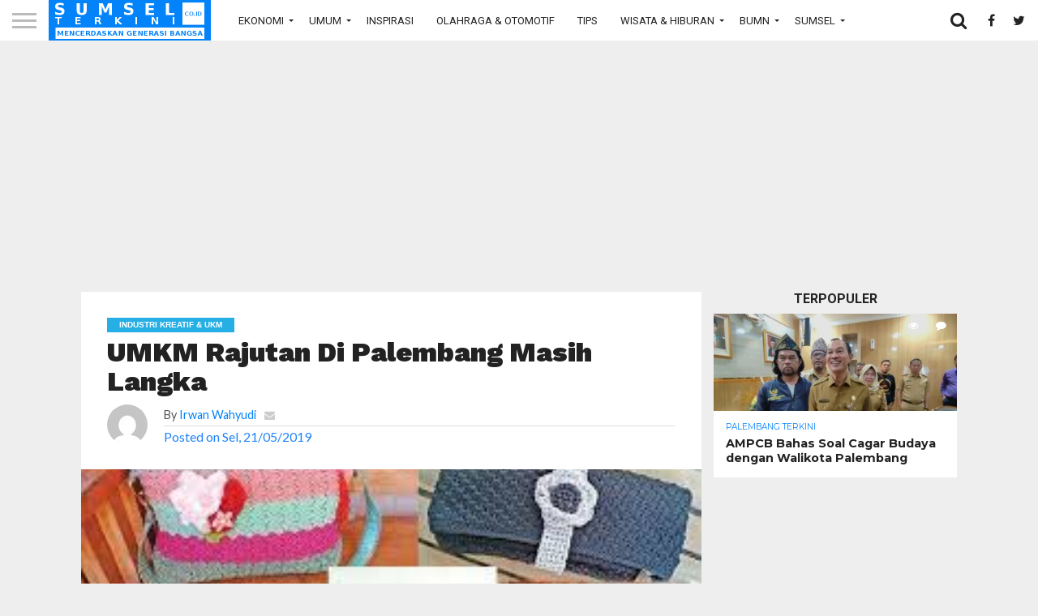

--- FILE ---
content_type: text/html; charset=utf-8
request_url: https://www.google.com/recaptcha/api2/aframe
body_size: -132
content:
<!DOCTYPE HTML><html><head><meta http-equiv="content-type" content="text/html; charset=UTF-8"></head><body><script nonce="eshelCoocDLbMh8x-FmYDA">/** Anti-fraud and anti-abuse applications only. See google.com/recaptcha */ try{var clients={'sodar':'https://pagead2.googlesyndication.com/pagead/sodar?'};window.addEventListener("message",function(a){try{if(a.source===window.parent){var b=JSON.parse(a.data);var c=clients[b['id']];if(c){var d=document.createElement('img');d.src=c+b['params']+'&rc='+(localStorage.getItem("rc::a")?sessionStorage.getItem("rc::b"):"");window.document.body.appendChild(d);sessionStorage.setItem("rc::e",parseInt(sessionStorage.getItem("rc::e")||0)+1);localStorage.setItem("rc::h",'1768948738893');}}}catch(b){}});window.parent.postMessage("_grecaptcha_ready", "*");}catch(b){}</script></body></html>